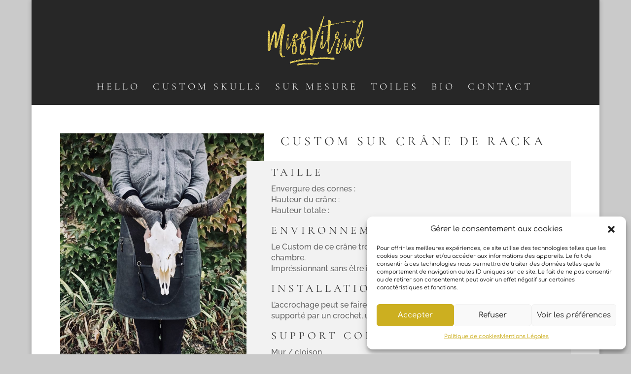

--- FILE ---
content_type: text/css
request_url: https://www.missvitriol.com/wp-content/themes/Divi%20child/style.css?ver=4.27.4
body_size: 20
content:
/*
Theme Name:     Divi child
Theme URI:      
Description:    Child theme for Divi
Author:         
Author URI:     
Template:       Divi
Version:        
*/